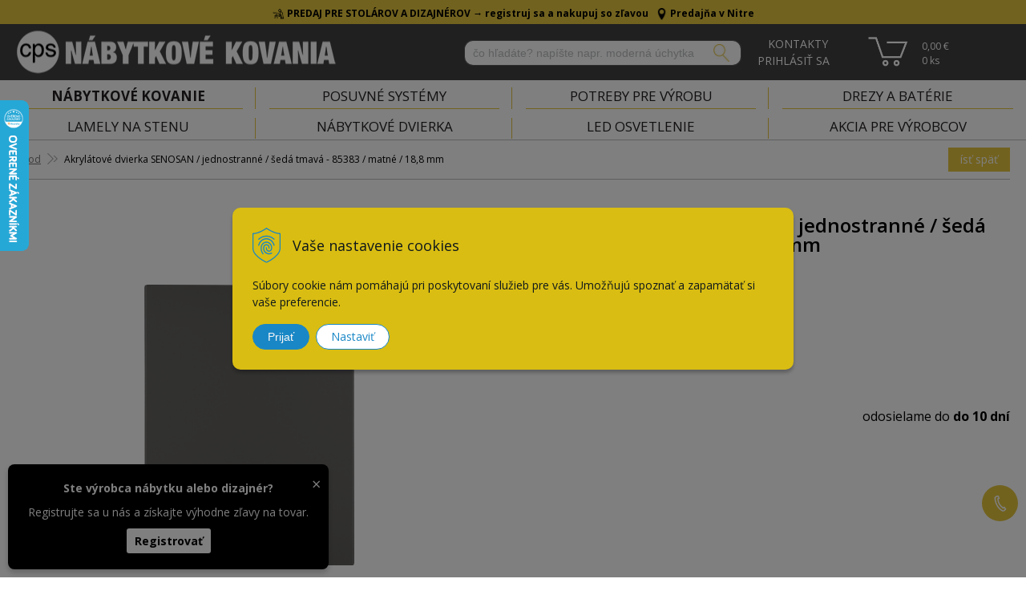

--- FILE ---
content_type: text/html; charset=windows-1250
request_url: https://www.cps-interier.sk/eshop/akrylatove-dvierka-senosan-jednostranne-seda-tmava-85383-matne-188-mm/p-5331369.xhtml
body_size: 19020
content:
<!DOCTYPE html>
<html lang="sk" class="">

	<head>
		<meta http-equiv="X-UA-Compatible" content="IE=edge,chrome=1" />
		<meta name="viewport" content="width=device-width, initial-scale=1.0, minimum-scale=1.0, user-scalable=no" />
		
		<meta charset="windows-1250" />
		<title>Akrylátové dvierka SENOSAN / jednostranné / šedá tmavá - 85383 / matné / 18,8 mm | CPS Kovania</title>
		<meta name="description" content="CPS Interiér E-shop v ktorom nájdete potreby pre výrobu a zariaďovanie interiérov. eshop@cpsi.sk, 0910 910 883." />
		<meta name="keywords" content=",e-shop cps interier" />
		<meta name="robots" content="index,follow" />
		<meta name="googlebot" content="index,follow" />
		<meta name="author" content="WEBYGROUP.sk - Tvorba webov a eshopov" />
		<meta name="generator" content="Unisite 8.20.0 #281025" />
		<meta property="og:type" content="og:product" />
		<meta property="og:title" content="Akrylátové dvierka SENOSAN / jednostranné / šedá tmavá - 85383 / matné / 18,8 mm" />
		<meta property="og:description" content="" />
		<meta property="og:url" content="https://www.cps-interier.sk/eshop/akrylatove-dvierka-senosan-jednostranne-seda-tmava-85383-matne-188-mm/p-5331369.xhtml" />
		<meta property="og:locale" content="sk_SK" />
		<meta property="og:site_name" content="CPS Kovania " />
		<meta name="twitter:domain" content="www.cps-interier.sk" />
		<meta property="og:image" content="https://www.cps-interier.sk/obchod_homedir/data/1529/obrazky/dvierka-senosan-matne-seda-tmava-85383-1.jpg" />
		<meta property="product:price:amount" content="0" />
		<meta property="product:price:currency" content="EUR" />
		<meta itemprop="name" content="Akrylátové dvierka SENOSAN / jednostranné / šedá tmavá - 85383 / matné / 18,8 mm" />
		<meta itemprop="description" content="" />
		<meta itemprop="image" content="https://www.cps-interier.sk/obchod_homedir/data/1529/obrazky/dvierka-senosan-matne-seda-tmava-85383-1.jpg" />
		<meta name="twitter:card" content="product" />
		<meta name="twitter:title" content="Akrylátové dvierka SENOSAN / jednostranné / šedá tmavá - 85383 / matné / 18,8 mm" />
		<meta name="twitter:image" content="https://www.cps-interier.sk/obchod_homedir/data/1529/obrazky/dvierka-senosan-matne-seda-tmava-85383-1.jpg" />
		<meta name="twitter:label1" content="Ceny" />
		<meta name="twitter:data1" content="0" />
		<meta name="twitter:label2" content="Mena" />
		<meta name="twitter:data2" content="" />

		<link href="https://www.cps-interier.sk/Data/1521/favicon.ico" type="image/x-icon" rel="icon" />
		<link href="https://www.cps-interier.sk/Data/1521/favicon.ico" type="image/x-icon" rel="shortcut icon" />
		<link rel="stylesheet" type="text/css" href="/Data/1521/Cache/Css/site_de2b1a7c.css" />
		<link rel="stylesheet" type="text/css" href="/Data/1521/Cache/Css/default_css_aceaff59.css" />
		<link rel="stylesheet" type="text/css" href="/SiteJay2.0/JScript/Fancybox3/jquery.fancybox.min.css" />
		<script src="/SiteJay2.0/jquery-3.7.1.min.js"></script>
		<script src="/SiteJay2.0/JScript/Fancybox3/jquery.fancybox.min.js"></script>
		<script src="/SiteJay2.0/JScript/jquery.mousewheel-3.0.6.pack.js"></script>
		<script src="/Data/1521/Cache/Script/common_5fecc569.js"></script>
		<script src="/Data/1521/Cache/Script/CookieConsent_6224c920.js"></script>
		<script src="/Data/1521/Cache/Script/custom_920f40fc.js"></script>
		<script src="/Data/1521/Cache/Script/default_js_4655d533.js"></script>
		<script src="/Data/1521/Cache/Script/categories_menu_script_3eefc370.js"></script>
		<script src="/Data/1521/Cache/Script/shop_content_scripts_9cfc4f94.js"></script>
		<script src="https://www.cps-interier.sk/SiteJay2.0/jquery_tipsy.js"></script>
		<script type="text/javascript">
//<![CDATA[
var _hwq = _hwq || [];
    _hwq.push(['setKey', '1121413BA90130CBBDB2A9266BF1B6E1']);_hwq.push(['setTopPos', '60']);_hwq.push(['showWidget', '21']);(function() {
    var ho = document.createElement('script'); ho.type = 'text/javascript'; ho.async = true;
    ho.src = 'https://sk.im9.cz/direct/i/gjs.php?n=wdgt&sak=1121413BA90130CBBDB2A9266BF1B6E1';
    var s = document.getElementsByTagName('script')[0]; s.parentNode.insertBefore(ho, s);
})();
//]]>
		</script>

		<link href="https://fonts.googleapis.com/css?family=Open+Sans:300,300i,400,400i,600,700,700i&display=swap&subset=latin-ext" rel="stylesheet">
		<link rel="stylesheet" type="text/css" href="/Data/default/UserFiles/font-awesome/css/font-awesome.min.css" />
		<link rel="stylesheet" type="text/css" href="/Data/default/UserFiles/js/slick/slick.css" />
		<link rel="stylesheet" type="text/css" href="/Data/default/UserFiles/js/slick/slick-theme.css" />
		<link rel="stylesheet" href="https://cdn.luigisbox.com/autocomplete.css"/>
		<link rel="dns-prefetch" href="//live.luigisbox.com">
		<link rel="dns-prefetch" href="//api.luigisbox.com">
	<meta name="facebook-domain-verification"
content="fr7qlv4st0wnnp00xm8hbzwt8rqr1f" />
<meta name="google-site-verification" content="TE1C4yB96F1a_zXqufb0I5XAH0GrK2B4_rtJZMooKs8" /><script>
  window.dataLayer = window.dataLayer || [];
  function gtag(){dataLayer.push(arguments);}

  gtag("consent", "default", {
    "ad_storage": "denied",
    "ad_user_data": "denied",
    "ad_personalization": "denied",
    "analytics_storage": "denied"
  });  
</script>

<!-- Google Tag Manager -->
<script>(function(w,d,s,l,i){w[l]=w[l]||[];w[l].push({'gtm.start':
new Date().getTime(),event:'gtm.js'});var f=d.getElementsByTagName(s)[0],
j=d.createElement(s),dl=l!='dataLayer'?'&l='+l:'';j.async=true;j.src=
'https://www.googletagmanager.com/gtm.js?id='+i+dl;f.parentNode.insertBefore(j,f);
})(window,document,'script','dataLayer','GTM-M5MV4WL');
</script>
<!-- End Google Tag Manager --></head>
	
	<body id="page27702" class="matrix-skin skin-eshop "><!--div id="b2bfancy" class="hide">
    <h2>Akciový katalóg</h2>
    <h3>Leto 2024</h3>
    <img src="/Data/1521/UserFiles/Akcie-B2B/akcia-jesen-2024.jpg" alt="leták" width="595" height="842">
    <a href="/Data/1521/UserFiles/Akcie-B2B/akcia_jesen_zima_2024.pdf" target="_blank">Zobraziť akciu</a>
    <span class="close"><i class="fa fa-window-close-o" aria-hidden="true"></i></span>
</div--><!-- Google Tag Manager -->
<!-- Google Tag Manager (noscript) -->
<noscript><iframe src="https://www.googletagmanager.com/ns.html?id=GTM-M5MV4WL" height="0" width="0" style="display:none;visibility:hidden"></iframe></noscript>
<!-- End Google Tag Manager (noscript) -->
		
			
<div id="sjm-s-horny-pas">
	<div class="top-row"><div class="incontent" style="color:#000000;background:#e4c53e;"><h3 class="top-row-title" style="text-align: center;margin:0;color:#000000;"><span style="font-size:12px;"><img alt="" src="/Data/1521/UserFiles/ikony/carp%20(1).png" style="width: 15px; height: 15px;" />&nbsp;PREDAJ PRE STOLÁROV A DIZAJNÉROV &#8594; <a href="https://www.cps-interier.sk/eshop/action/partnerregistration.xhtml" style="color:#000;text-decoration:none;"><strong>registruj sa a nakupuj so zľavou</strong></a>&nbsp; &nbsp;<img alt="" src="/Data/1521/UserFiles/ikony/google-map-maker-computer-icons-google-maps-clip-art-location-mark-d628729af02aaa0a4977e39687907d11.png" style="width: 15px; height: 15px;" />&nbsp;<a href="https://www.cps-interier.sk/kontakt.xhtml"><span style="color:#000000;"><strong>Predajňa v Nitre</strong></span></a></span></h3>
</div></div>
</div>

			<header id="header" class="header">
			<div class="site-overlay"></div>
			<div class="head clearfix">		  
			  
<div id="sjm-s-hlavicka"><p id="logo"><a href="/"><img src="/Data/1521/UserFiles/images/logo-white.png" alt="CPS Kovania " srcset="/Data/1521/UserFiles/images/logo-white@2x.png 2x"></a></p>




	<!--<ul class="info-row">
		
		<li> <a href="tel:0910910883">0910 910 883</a></li>
		<li> <a href="mailto:eshop@cpsi.sk">eshop@cpsi.sk</a></li>
	</ul>-->
	<ul class="info-row">
		<li> <a href="/kontakt.xhtml">0910 910 883</a></li>
		<li> <a href="/kontakt.xhtml">eshop@cpsi.sk</a></li>
	</ul>
</div>
		  
			  <div class="icons">
				  <div id="ico-menu"><a href="javascript:void(0)"><i class="fa fa-bars"></i></a></div>
					<div id="ico-search"><a href="javascript:void(0)"><i class="fa fa-search"></i></a></div>
				  <div id="main-login">
<div id="sjm-s-login-top"><div class="Shop-login  ">
	<a href="https://www.cps-interier.sk/eshop/action/listorders.xhtml">
        <i class="fa fa-user-circle-o"></i>
        <span>Objednávky</span>
        
    </a>
    <ul class="newlogin" style="display:none;">
        <li class="cntct">
            <!-- <a href="https://www.cps-interier.sk/eshop/action/registration.xhtml" rel="nofollow">Registrácia</a> -->
            <div>
                <a href="/kontakt.xhtml" title="Kontakt"><svg xmlns="http://www.w3.org/2000/svg" width="7.265" height="9.79" viewBox="0 0 7.265 9.79">
                    <path id="Path_8" data-name="Path 8" d="M616.127,564.015a7.571,7.571,0,0,1-3.254-5.648l.732-.285-.469-1.269a1.833,1.833,0,0,0-1.992.839s-.13,5.5,4.684,8.112A2.1,2.1,0,0,0,617.6,564.6l-.836-1.064Z" transform="translate(-610.767 -556.353)" fill="none" stroke="#fff" stroke-miterlimit="10" stroke-width="0.75"/>
                </svg>
                <span>Kontakty</span></a>
                <div class="inside-box">
                    <p class="heading">Zákaznícka podpora</p>




                    <p>Po-Pia: 7:30 - 16:00<br />
                        <a href="tel:+421910910883" title="+ 421 910 910 883"><svg xmlns="http://www.w3.org/2000/svg" width="7.434" height="9.973" viewBox="0 0 7.434 9.973">
                            <g id="Group_5" data-name="Group 5" transform="translate(-554.828 -636.669)">
                                <path id="Path_12" data-name="Path 12" d="M560.3,644.555a7.936,7.936,0,0,1-3.411-5.92l.767-.3-.492-1.331a1.923,1.923,0,0,0-2.087.881s-.137,5.766,4.908,8.5a2.209,2.209,0,0,0,1.864-1.215l-.876-1.117Z" fill="none" stroke="#313133" stroke-miterlimit="10" stroke-width="0.5"/>
                                <path id="Path_13" data-name="Path 13" d="M559.377,638.26a5.61,5.61,0,0,0,2.6,4.214" fill="none" stroke="#313133" stroke-miterlimit="10" stroke-width="0.5"/>
                                <path id="Path_14" data-name="Path 14" d="M561,638.93a2.459,2.459,0,0,0,1.139,1.847" fill="none" stroke="#313133" stroke-miterlimit="10" stroke-width="0.5"/>
                            </g>
                        </svg> + 421 910 910 883</a><br />
                        <a href="mailto:eshop@cpsi.sk" title="eshop@cpsi.sk"><svg xmlns="http://www.w3.org/2000/svg" width="11.175" height="6.5" viewBox="0 0 11.175 6.5">
                            <g id="Group_6" data-name="Group 6" transform="translate(-553.79 -657.707)">
                                <rect id="Rectangle_11" data-name="Rectangle 11" width="10.675" height="6" transform="translate(554.04 657.957)" fill="none" stroke="#313133" stroke-miterlimit="10" stroke-width="0.5"/>
                                <path id="Path_15" data-name="Path 15" d="M554.04,657.957l5.337,3.164,5.338-3.164" fill="none" stroke="#313133" stroke-miterlimit="10" stroke-width="0.5"/>
                            </g>
                        </svg> eshop@cpsi.sk</a>
                    </p>





                </div>
            </div>
        </li>
        
            <li class="user">
                <div>
                    <a href="https://www.cps-interier.sk/eshop/action/enterlogin.xhtml" rel="nofollow"><svg xmlns="http://www.w3.org/2000/svg" width="7.702" height="10.503" viewBox="0 0 7.702 10.503">
                        <g id="Group_4" data-name="Group 4" transform="translate(-683.757 -557.397)">
                          <path id="Path_9" data-name="Path 9" d="M685.849,559.535a1.763,1.763,0,1,0,1.763-1.763A1.763,1.763,0,0,0,685.849,559.535Z" fill="none" stroke="#fff" stroke-miterlimit="10" stroke-width="0.75"/>
                          <path id="Path_10" data-name="Path 10" d="M684.117,567.772s3.123-10.659,6.99,0" fill="none" stroke="#fff" stroke-miterlimit="10" stroke-width="0.75"/>
                        </g>
                      </svg>
                    <span>Prihlásiť sa</span></a>
                    <div class="inside-box">
                        <form action="https://www.cps-interier.sk/eshop.xhtml" method="post" id="shop-login-form">
                        <input type="hidden" name="__shop_login_submit" value="1">
                        <input type="hidden" name="__shop_login_ajax" value="1">
                        <table>
                            <tr>
                            <th><label for="log-email">Meno:</label></th>
                            <td><input type="text" id="log-email" name="__shop_login" autocomplete="off"></td>
                            </tr>
                            <tr>
                            <th><label for="log-pass">Heslo:</label></th>
                            <td><input type="password" id="log-pass" name="__shop_password" autocomplete="off" /></td>
                            </tr>
                        </table>
                        <p><button type="submit">Prihlásiť sa</button></p>
                        </form>
                        <div class="log-message"></div>

                        <div class="text-box">
                            <p>
                                <!-- 
                                    <a rel="nofollow" href="https://www.cps-interier.sk/eshop/action/registration.xhtml">Registrácia</a>
                                 -->
                                <a rel="nofollow" href="https://www.cps-interier.sk/eshop/action/lostpass.xhtml" style="width:100%;">Zabudol som heslo</a>
                            </p>
                            <p class="partnerreg">
                                    <a href="/eshop/action/partnerregistration.xhtml" rel="nofollow">Registrácia pre stolárov</a>
                                </p>
                        </div>
                    </div>
                </div>
            </li>
            
        

        
    </ul>
</div>





</div>
</div>
				  <div id="main-cart">
<div id="sjm-s-kosik"><div id="kosik">
    <a href="https://www.cps-interier.sk/eshop/action/cart.xhtml">          
    <span class="kosik-ico"><i class="fa fa-shopping-cart"></i></span>
    <span class="kosik-obsah">
        <span class="kosik-cena">0,00 €</span>
        <span class="kosik-ks">0 <em>ks</em></span>
    </span>
    </a>
</div></div>
</div>
			  </div>
			  <div id="main-search">
<div id="sjm-s-vyhladavanie">
	
                <script type="text/javascript">
                    /* <![CDATA[ */

                    displayBoxIndex = -1;
                    var SearchNavigate = function(diff) {
                        displayBoxIndex += diff;
                        var oBoxCollection = $(".suggestSearchContent:not(.suggestSearchHeader):not(.suggestSearchFooter) p");
                        if(!oBoxCollection.length){
                            return;
                        }
                        if (displayBoxIndex >= oBoxCollection.length)
                            displayBoxIndex = 0;
                        if (displayBoxIndex < 0)
                            displayBoxIndex = oBoxCollection.length - 1;
                        var cssClass = "search-selected-item";
                        oBoxCollection.removeClass(cssClass).eq(displayBoxIndex).addClass(cssClass);
                        oBoxCollection.eq(displayBoxIndex)[0].scrollIntoView({ 
                            block: 'nearest',
                            inline: 'nearest',
                            behavior: 'smooth'
                        });
                    }

                        var timeoutsearch;
                        function getXmlHttpRequestObject() {
                            if (window.XMLHttpRequest) {
                                return new XMLHttpRequest();
                            } else if(window.ActiveXObject) {
                                return new ActiveXObject("Microsoft.XMLHTTP");
                            } else {
                            }
                        }

                        var searchReq = getXmlHttpRequestObject();

                        function searchSuggest() {
                            if (searchReq.readyState == 4 || searchReq.readyState == 0) {
                                var str = escape(encodeURI(document.getElementById('searchstringid').value));
                                //$('#search_suggest').html('<div class="suggest_wrapper loading"><img src="/Images/loading.gif" alt="loading" /></div>');
                                var stockOnly = '0';
                                if (document.getElementById('searchStockOnlyId') != null && document.getElementById('searchStockOnlyId').checked == true)
                                    stockOnly = '1';

                                searchReq.open("GET", 'https://www.cps-interier.sk/suggestsearch/chckprm/suggest/search/' + str + '/stock/' + stockOnly + '.xhtml', true);
                                searchReq.onreadystatechange = handleSearchSuggest;
                                searchReq.send(null);
                            }
                            clearTimeout(timeoutsearch);
                        }

                        function handleSearchSuggest() {
                            if (searchReq.readyState == 4) {
                                var ss = document.getElementById('search_suggest')
                                ss.innerHTML = '';
                                ss.innerHTML = searchReq.responseText;

                                if(ss.innerHTML.length)
                                    ss.innerHTML = '<div class="suggest_wrapper">' + ss.innerHTML + '</div>';
                            }
                        }

                        $(document).ready(function(){

                            $('body').on('click', function () {
                                $('#search_suggest').html('');
                            });

                            $('form.search').on('click', function(e){
                                e.stopPropagation();
                            });

                            $('#searchstringid').attr('autocomplete','off').on('keyup click', function(e) {

                                if (e.keyCode == 40)
                                {
                                    e.preventDefault()
                                    SearchNavigate(1);
                                }
                                else if(e.keyCode==38)
                                {
                                    e.preventDefault()
                                    SearchNavigate(-1);
                                } else if(e.keyCode==13){

                                    if($("p.search-selected-item").length){
                                        e.preventDefault();
                                        location.href=$("p.search-selected-item a").attr("href");
                                    }

                                } else {
                                    if(timeoutsearch) {
                                        clearTimeout(timeoutsearch);
                                        timeoutsearch = null;
                                    }
                                    if($.trim($("#searchstringid").val()) !== ""){
                                        timeoutsearch = setTimeout(searchSuggest, 200);
                                    }
                                    else {
                                        var ss = document.getElementById('search_suggest')
                                        ss.innerHTML = '';                                    
                                    }
                                }
                            });
                        });
                    /* ]]> */
                </script>

<form action="https://www.cps-interier.sk/index.php?page=27702" method="get" class="search">
  <span class="input"><input type="text" name="searchstring" value="" class="SearchInput" id="searchstringid" placeholder="Hľadaný výraz" /><input type="hidden" name="searchtype" value="all" /></span>
  <input type="hidden" name="searchsubmit" value="1" />
  <div id="search_suggest"></div>
    
  <span class="submit"><input type="hidden" name="action" value="search" /><input type="hidden" name="cid" value="0" /><input type="hidden" name="page" value="27702" /><input type="submit" name="searchsubmit" value="Hľadaj" class="SearchSubmit" /></span>  
</form>
</div>
</div>
			  
			  <div class="mbmenu clearfix" id="menu-main">
				<div class="content"><nav>
<div id="sjm-s-menu-vodorovne"><ul id="m-smenuvodorovne" class="sjMenu"><li class="no-selected"><a href="https://www.cps-interier.sk">Úvod</a><ul><li class="no-selected"><a href="https://www.cps-interier.sk/na-stiahnutie.xhtml">Na stiahnutie</a></li></ul></li><li class="selected"><a href="https://www.cps-interier.sk/eshop.xhtml">E-shop</a></li><li class="no-selected"><a href="https://www.cps-interier.sk/blog.xhtml">Blog</a></li><li class="no-selected"><a href="https://www.cps-interier.sk/centrumpomocistolarom.xhtml">Centrum Pomoci Stolárom </a></li><li class="no-selected"><a href="https://www.cps-interier.sk/aktuality.xhtml">Aktuality</a></li><li class="no-selected"><a href="https://www.cps-interier.sk/referencie-cps-interier.xhtml">Referencie</a></li><li class="no-selected"><a href="https://www.cps-interier.sk/vsetko-o-nakupe.xhtml">Všetko o nákupe</a><ul><li class="no-selected"><a href="https://www.cps-interier.sk/obchodne-podmienky.xhtml">Obchodné podmienky</a></li><li class="no-selected"><a href="https://www.cps-interier.sk/reklamacny-poriadok.xhtml">Reklamačný poriadok</a></li><li class="no-selected"><a href="https://www.cps-interier.sk/platba-a-doprava.xhtml">Doprava</a></li><li class="no-selected"><a href="https://www.cps-interier.sk/ochranasukromia.xhtml">Ochrana súkromia a osobných údajov</a></li></ul></li><li class="no-selected"><a href="https://www.cps-interier.sk/o-firme-cps-interier.xhtml">O nás</a></li><li><a href="/eshop/action/partnerregistration.xhtml">Veľkoobchod</a></li><li class="no-selected"><a href="https://www.cps-interier.sk/kontakt.xhtml">Kontakt</a></li></ul></div>
</nav></div>
			</div> 
		  </div>
		  <div class="mbmenu clearfix" id="kategorie-obchodu">			
			  <div class="content"><nav>
<div id="sjm-s-kategorie-obchodu">
	<div class="base-categories"><ul id="categories-27702" class="Cat WithIcons"><li id="Item-11"><a href="https://www.cps-interier.sk/eshop/nabytkove-kovanie/c-11.xhtml"><span class="icon"><img src="https://www.cps-interier.sk/Data/1521/UserFiles/images/categoryicon.gif" alt="Nábytkové kovanie" title="Nábytkové kovanie"  loading="lazy" /> </span><span>Nábytkové kovanie</span></a><ul id="ul_id_12"><li id="Item-12"><a href="https://www.cps-interier.sk/eshop/nabytkove-uchytky/c-12.xhtml"><span class="icon"><img src="/obchod_homedir/data/1529/ikony/uchytky-6.jpg" alt="Nábytkové úchytky" title="Nábytkové úchytky"  loading="lazy" /> </span><span>Nábytkové úchytky</span></a></li><li id="Item-30"><a href="https://www.cps-interier.sk/eshop/vesiaky-a-haciky-na-stenu/c-30.xhtml"><span class="icon"><img src="/obchod_homedir/data/1529/ikony/vesiaky-haciky.jpg" alt="Vešiaky a háčiky na stenu" title="Vešiaky a háčiky na stenu"  loading="lazy" /> </span><span>Vešiaky a háčiky na stenu</span></a></li><li id="Item-422"><a href="https://www.cps-interier.sk/eshop/elektricke-zasuvky-do-nabytku/c-422.xhtml"><span class="icon"><img src="/obchod_homedir/data/1529/ikony/elektricke_zasuvky-1.jpg" alt="Elektrické zásuvky do nábytku" title="Elektrické zásuvky do nábytku"  loading="lazy" /> </span><span>Elektrické zásuvky do nábytku</span></a></li><li id="Item-15"><a href="https://www.cps-interier.sk/eshop/zasuvkove-vysuvy/c-15.xhtml"><span class="icon"><img src="/obchod_homedir/data/1529/ikony/zasuvkove_vysuvy-1.jpg" alt="Zásuvkové výsuvy" title="Zásuvkové výsuvy"  loading="lazy" /> </span><span>Zásuvkové výsuvy</span></a></li><li id="Item-198"><a href="https://www.cps-interier.sk/eshop/panty-na-skrinky/c-198.xhtml"><span class="icon"><img src="/obchod_homedir/data/1529/ikony/zavesy_panty-1.jpg" alt="Pánty na skrinky" title="Pánty na skrinky"  loading="lazy" /> </span><span>Pánty na skrinky</span></a></li><li id="Item-16"><a href="https://www.cps-interier.sk/eshop/nabytkove-nozicky/c-16.xhtml"><span class="icon"><img src="/obchod_homedir/data/1529/ikony/nabytkove-nozicky-2.jpg" alt="Nábytkové nožičky" title="Nábytkové nožičky"  loading="lazy" /> </span><span>Nábytkové nožičky</span></a></li><li id="Item-515"><a href="https://www.cps-interier.sk/eshop/nohy-na-stol-a-stolove-podnoze/c-515.xhtml"><span class="icon"><img src="/obchod_homedir/data/1529/ikony/nohy-na-stol-a-stolove-podnoze.webp" alt="Nohy na stôl a stolové podnože " title="Nohy na stôl a stolové podnože "  loading="lazy" /> </span><span>Nohy na stôl a stolové podnože </span></a></li><li id="Item-80"><a href="https://www.cps-interier.sk/eshop/vyklopne-kovanie-a-sklopne-kovanie/c-80.xhtml"><span class="icon"><img src="/obchod_homedir/data/1529/ikony/vyklopne-a-sklopne-systemy-1.png" alt="Výklopné kovanie a sklopné kovanie" title="Výklopné kovanie a sklopné kovanie"  loading="lazy" /> </span><span>Výklopné kovanie a sklopné kovanie</span></a></li><li id="Item-427"><a href="https://www.cps-interier.sk/eshop/priborniky-do-zasuvky/c-427.xhtml"><span class="icon"><img src="/obchod_homedir/data/1529/ikony/pribornik-do-zasuvky.jpg" alt="Príborníky do zásuvky" title="Príborníky do zásuvky"  loading="lazy" /> </span><span>Príborníky do zásuvky</span></a></li><li id="Item-425"><a href="https://www.cps-interier.sk/eshop/vysuvne-odpadkove-kose/c-425.xhtml"><span class="icon"><img src="/obchod_homedir/data/1529/ikony/odpadkove-kose.png" alt="Výsuvné odpadkové koše" title="Výsuvné odpadkové koše"  loading="lazy" /> </span><span>Výsuvné odpadkové koše</span></a></li><li id="Item-423"><a href="https://www.cps-interier.sk/eshop/vysuvne-kose/c-423.xhtml"><span class="icon"><img src="/obchod_homedir/data/1529/ikony/vysuvne-kose.png" alt="Výsuvné koše" title="Výsuvné koše"  loading="lazy" /> </span><span>Výsuvné koše</span></a></li><li id="Item-424"><a href="https://www.cps-interier.sk/eshop/rohove-kose-do-kuchyne/c-424.xhtml"><span class="icon"><img src="/obchod_homedir/data/1529/ikony/rohove-kose.png" alt="Rohové koše do kuchyne" title="Rohové koše do kuchyne"  loading="lazy" /> </span><span>Rohové koše do kuchyne</span></a></li><li id="Item-432"><a href="https://www.cps-interier.sk/eshop/potravinove-kose/c-432.xhtml"><span class="icon"><img src="/obchod_homedir/data/1529/ikony/potravinove-kose.png" alt="Potravinové koše" title="Potravinové koše"  loading="lazy" /> </span><span>Potravinové koše</span></a></li><li id="Item-28"><a href="https://www.cps-interier.sk/eshop/uholniky/c-28.xhtml"><span class="icon"><img src="/obchod_homedir/data/1529/ikony/uholniky-2.jpg" alt="Uholníky" title="Uholníky"  loading="lazy" /> </span><span>Uholníky</span></a></li><li id="Item-33"><a href="https://www.cps-interier.sk/eshop/konzoly-na-police-a-podperky/c-33.xhtml"><span class="icon"><img src="/obchod_homedir/data/1529/ikony/konzoly-na-police-a-podperky.jpg" alt="Konzoly na police a podperky" title="Konzoly na police a podperky"  loading="lazy" /> </span><span>Konzoly na police a podperky</span></a></li><li id="Item-36"><a href="https://www.cps-interier.sk/eshop/nabytkove-kolieska/c-36.xhtml"><span class="icon"><img src="/obchod_homedir/data/1529/ikony/nabytkove-kolieska-2.jpg" alt="Nábytkové kolieska" title="Nábytkové kolieska"  loading="lazy" /> </span><span>Nábytkové kolieska</span></a></li><li id="Item-557"><a href="https://www.cps-interier.sk/eshop/zarazky-na-dvere/c-557.xhtml"><span class="icon"><img src="/obchod_homedir/data/1529/ikony/doraz-na-dvere-zarazka-viefe-low.jpg" alt="Zarážky na dvere" title="Zarážky na dvere"  loading="lazy" /> </span><span>Zarážky na dvere</span></a></li><li id="Item-79"><a href="https://www.cps-interier.sk/eshop/spojovacie-kovanie/c-79.xhtml"><span class="icon"><img src="/obchod_homedir/data/1529/ikony/spojovacie-kovanie-1.jpg" alt="Spojovacie kovanie" title="Spojovacie kovanie"  loading="lazy" /> </span><span>Spojovacie kovanie</span></a></li><li id="Item-535"><a href="https://www.cps-interier.sk/eshop/filcove-podlozky-pod-nabytok/c-535.xhtml"><span class="icon"><img src="/obchod_homedir/data/1529/ikony/11148-25x25-hneda.jpg" alt="Filcové podložky pod nábytok" title="Filcové podložky pod nábytok"  loading="lazy" /> </span><span>Filcové podložky pod nábytok</span></a></li><li id="Item-549"><a href="https://www.cps-interier.sk/eshop/skrutky-do-dreva/c-549.xhtml"><span class="icon"><img src="/obchod_homedir/data/1529/ikony/drevoskrutky-1.jpg" alt="Skrutky do dreva" title="Skrutky do dreva"  loading="lazy" /> </span><span>Skrutky do dreva</span></a></li><li id="Item-248"><a href="https://www.cps-interier.sk/eshop/rozne-kovania/c-248.xhtml"><span class="icon"><img src="/obchod_homedir/data/1529/ikony/magnet_na_skrinu.jpg" alt="Rôzne kovania" title="Rôzne kovania"  loading="lazy" /> </span><span>Rôzne kovania</span></a></li><li id="Item-260"><a href="https://www.cps-interier.sk/eshop/zavesne-kovania/c-260.xhtml"><span class="icon"><img src="/obchod_homedir/data/1529/ikony/zavesne-kovanie-1.jpg" alt="Závesné kovania" title="Závesné kovania"  loading="lazy" /> </span><span>Závesné kovania</span></a></li><li id="Item-264"><a href="https://www.cps-interier.sk/eshop/sokle-na-nabytok/c-264.xhtml"><span class="icon"><img src="/obchod_homedir/data/1529/ikony/sokle-na-nabytok-2.jpg" alt="Sokle na nábytok" title="Sokle na nábytok"  loading="lazy" /> </span><span>Sokle na nábytok</span></a></li><li id="Item-404"><a href="https://www.cps-interier.sk/eshop/ochranne-a-tesniace-listy/c-404.xhtml"><span class="icon"><img src="/obchod_homedir/data/1529/ikony/tesniace-listy-na-pracovnu-dosku.jpg" alt="Ochranné a tesniace lišty" title="Ochranné a tesniace lišty"  loading="lazy" /> </span><span>Ochranné a tesniace lišty</span></a></li><li id="Item-414"><a href="https://www.cps-interier.sk/eshop/dverove-kovania/c-414.xhtml"><span class="icon"><img src="/obchod_homedir/data/1529/ikony/stavebne-kovanie-1.jpg" alt="Dverové kovania" title="Dverové kovania"  loading="lazy" /> </span><span>Dverové kovania</span></a></li><li id="Item-426"><a href="https://www.cps-interier.sk/eshop/prechodky-kabla/c-426.xhtml"><span class="icon"><img src="/obchod_homedir/data/1529/ikony/prechodka_kabla.jpg" alt="Prechodky kábla" title="Prechodky kábla"  loading="lazy" /> </span><span>Prechodky kábla</span></a></li><li id="Item-428"><a href="https://www.cps-interier.sk/eshop/oprava-podlahy-a-nabytku/c-428.xhtml"><span class="icon"><img src="/obchod_homedir/data/1529/ikony/oprava-podlahy-a-nabytku-1.jpg" alt="Oprava podlahy a nábytku" title="Oprava podlahy a nábytku"  loading="lazy" /> </span><span>Oprava podlahy a nábytku</span></a></li><li id="Item-539"><a href="https://www.cps-interier.sk/eshop/samolepiace-krytky/c-539.xhtml"><span class="icon"><img src="/obchod_homedir/data/1529/ikony/samolepiace_krytky-2.png" alt="Samolepiace krytky" title="Samolepiace krytky"  loading="lazy" /> </span><span>Samolepiace krytky</span></a></li><li id="Item-39"><a href="https://www.cps-interier.sk/eshop/nabytkove-zamky/c-39.xhtml"><span class="icon"><img src="/obchod_homedir/data/1529/ikony/nabytkove-zamky-2.jpg" alt="Nábytkové zámky" title="Nábytkové zámky"  loading="lazy" /> </span><span>Nábytkové zámky</span></a></li><li id="Item-540"><a href="https://www.cps-interier.sk/eshop/kovanie-na-stoly/c-540.xhtml"><span class="icon"><img src="/obchod_homedir/data/1529/ikony/kovanie_na_stol-1.jpg" alt="Kovanie na stoly" title="Kovanie na stoly"  loading="lazy" /> </span><span>Kovanie na stoly</span></a></li><li id="Item-541"><a href="https://www.cps-interier.sk/eshop/kovanie-na-postele/c-541.xhtml"><span class="icon"><img src="/obchod_homedir/data/1529/ikony/kovanie_na_postel-1.jpg" alt="Kovanie na postele" title="Kovanie na postele"  loading="lazy" /> </span><span>Kovanie na postele</span></a></li><li id="Item-542"><a href="https://www.cps-interier.sk/eshop/vetracie-mriezky-a-vetraciky/c-542.xhtml"><span class="icon"><img src="/obchod_homedir/data/1529/ikony/ventilacne_mriezky-1.png" alt="Vetracie mriežky a vetráčiky" title="Vetracie mriežky a vetráčiky"  loading="lazy" /> </span><span>Vetracie mriežky a vetráčiky</span></a></li><li id="Item-543"><a href="https://www.cps-interier.sk/eshop/strecove-folie/c-543.xhtml"><span class="icon"><img src="/obchod_homedir/data/1529/ikony/strech_folia_velka.jpg" alt="Strečové fólie" title="Strečové fólie"  loading="lazy" /> </span><span>Strečové fólie</span></a></li></ul></li><li id="Item-3"><a href="https://www.cps-interier.sk/eshop/posuvne-systemy/c-3.xhtml"><span class="icon"><img src="https://www.cps-interier.sk/Data/1521/UserFiles/images/categoryicon.gif" alt="Posuvné systémy" title="Posuvné systémy"  loading="lazy" /> </span><span>Posuvné systémy</span></a><ul id="ul_id_66"><li id="Item-66"><a href="https://www.cps-interier.sk/eshop/kovanie-na-vstavane-skrine/c-66.xhtml"><span class="icon"><img src="/obchod_homedir/data/1529/ikony/kovanie-na-vstavane-skrine-1.jpg" alt="Kovanie na vstavané skrine" title="Kovanie na vstavané skrine"  loading="lazy" /> </span><span>Kovanie na vstavané skrine</span></a></li><li id="Item-48"><a href="https://www.cps-interier.sk/eshop/kovanie-na-posuvne-dvere/c-48.xhtml"><span class="icon"><img src="/obchod_homedir/data/1529/ikony/kovanie-na-posuvne-dvere-2.jpg" alt="Kovanie na posuvné dvere" title="Kovanie na posuvné dvere"  loading="lazy" /> </span><span>Kovanie na posuvné dvere</span></a></li></ul></li><li id="Item-408"><a href="https://www.cps-interier.sk/eshop/potreby-pre-vyrobu/c-408.xhtml"><span class="icon"><img src="/obchod_homedir/data/1529/ikony/stolarske-potreby-pre-vyrobu-3.jpg" alt="Potreby pre výrobu" title="Potreby pre výrobu"  loading="lazy" /> </span><span>Potreby pre výrobu</span></a><ul id="ul_id_409"><li id="Item-409"><a href="https://www.cps-interier.sk/eshop/lepidla-a-tmely/c-409.xhtml"><span class="icon"><img src="/obchod_homedir/data/1529/ikony/lepidla-a-tmely.png" alt="Lepidlá a tmely" title="Lepidlá a tmely"  loading="lazy" /> </span><span>Lepidlá a tmely</span></a></li><li id="Item-507"><a href="https://www.cps-interier.sk/eshop/cistenie-nabytku-a-calunenia/c-507.xhtml"><span class="icon"><img src="/obchod_homedir/data/1529/ikony/cistiaca_pena_iwetec.jpg" alt="Čistenie nábytku a čalúnenia" title="Čistenie nábytku a čalúnenia"  loading="lazy" /> </span><span>Čistenie nábytku a čalúnenia</span></a></li><li id="Item-410"><a href="https://www.cps-interier.sk/eshop/rucne-naradie/c-410.xhtml"><span class="icon"><img src="/obchod_homedir/data/1529/ikony/rucne-naradie-1.jpg" alt="Ručné náradie" title="Ručné náradie"  loading="lazy" /> </span><span>Ručné náradie</span></a></li><li id="Item-412"><a href="https://www.cps-interier.sk/eshop/brusny-material/c-412.xhtml"><span class="icon"><img src="/obchod_homedir/data/1529/ikony/brusny-material.png" alt="Brúsny materiál" title="Brúsny materiál"  loading="lazy" /> </span><span>Brúsny materiál</span></a></li><li id="Item-448"><a href="https://www.cps-interier.sk/eshop/pomocky-pre-pisanie/c-448.xhtml"><span class="icon"><img src="/obchod_homedir/data/1529/ikony/pomocky-pre-pisanie-1.jpg" alt="Pomôcky pre písanie" title="Pomôcky pre písanie"  loading="lazy" /> </span><span>Pomôcky pre písanie</span></a></li><li id="Item-469"><a href="https://www.cps-interier.sk/eshop/vrtacie-pripravky-a-sablony/c-469.xhtml"><span class="icon"><img src="/obchod_homedir/data/1529/ikony/vrtacie-pripravky-a-sablony.png" alt="Vŕtacie prípravky a šablóny" title="Vŕtacie prípravky a šablóny"  loading="lazy" /> </span><span>Vŕtacie prípravky a šablóny</span></a></li><li id="Item-496"><a href="https://www.cps-interier.sk/eshop/chemicka-kotva/c-496.xhtml"><span class="icon"><img src="/obchod_homedir/data/1529/ikony/chemicka_kotva.jpg" alt="Chemická kotva" title="Chemická kotva"  loading="lazy" /> </span><span>Chemická kotva</span></a></li></ul></li><li id="Item-6"><a href="https://www.cps-interier.sk/eshop/drezy-a-baterie/c-6.xhtml"><span class="icon"><img src="https://www.cps-interier.sk/Data/1521/UserFiles/images/categoryicon.gif" alt="Drezy a batérie" title="Drezy a batérie"  loading="lazy" /> </span><span>Drezy a batérie</span></a><ul id="ul_id_297"><li id="Item-297"><a href="https://www.cps-interier.sk/eshop/blanco-silgranitove-drezy/c-297.xhtml"><span class="icon"><img src="/obchod_homedir/data/1529/ikony/blanco-silgranitovy-drez.jpg" alt="BLANCO silgranitové drezy" title="BLANCO silgranitové drezy"  loading="lazy" /> </span><span>BLANCO silgranitové drezy</span></a></li><li id="Item-299"><a href="https://www.cps-interier.sk/eshop/blanco-nerezove-drezy/c-299.xhtml"><span class="icon"><img src="/obchod_homedir/data/1529/ikony/blanco-nerezove-drezy-2.jpg" alt="BLANCO nerezové drezy" title="BLANCO nerezové drezy"  loading="lazy" /> </span><span>BLANCO nerezové drezy</span></a></li><li id="Item-315"><a href="https://www.cps-interier.sk/eshop/blanco-keramicke-drezy/c-315.xhtml"><span class="icon"><img src="/obchod_homedir/data/1529/ikony/blanco-keramicke-drezy.jpg" alt="BLANCO keramické drezy" title="BLANCO keramické drezy"  loading="lazy" /> </span><span>BLANCO keramické drezy</span></a></li><li id="Item-314"><a href="https://www.cps-interier.sk/eshop/blanco-baterie/c-314.xhtml"><span class="icon"><img src="/obchod_homedir/data/1529/ikony/blanco-baterie-1.jpg" alt="BLANCO batérie" title="BLANCO batérie"  loading="lazy" /> </span><span>BLANCO batérie</span></a></li><li id="Item-284"><a href="https://www.cps-interier.sk/eshop/blanco-prislusenstvo/c-284.xhtml"><span class="icon"><img src="/obchod_homedir/data/1529/ikony/blanco-prislusenstvo-1.jpg" alt="BLANCO príslušenstvo" title="BLANCO príslušenstvo"  loading="lazy" /> </span><span>BLANCO príslušenstvo</span></a></li><li id="Item-405"><a href="https://www.cps-interier.sk/eshop/blanco-cistiace-prostriedky/c-405.xhtml"><span class="icon"><img src="/obchod_homedir/data/1529/ikony/blanco-cistiace-prostriedky.jpg" alt="BLANCO čistiace prostriedky" title="BLANCO čistiace prostriedky"  loading="lazy" /> </span><span>BLANCO čistiace prostriedky</span></a></li><li id="Item-443"><a href="https://www.cps-interier.sk/eshop/blanco-drvice-odpadu/c-443.xhtml"><span class="icon"><img src="/obchod_homedir/data/1529/ikony/blanco-drvice-odpadu-1.jpg" alt="BLANCO drviče odpadu" title="BLANCO drviče odpadu"  loading="lazy" /> </span><span>BLANCO drviče odpadu</span></a></li><li id="Item-588"><a href="https://www.cps-interier.sk/eshop/blanco-vrecka-na-odpad/c-588.xhtml"><span class="icon"><img src="/obchod_homedir/data/1529/ikony/zatahovacie-vrece-na-odpad-blanco.jpg" alt="BLANCO vrecká na odpad" title="BLANCO vrecká na odpad"  loading="lazy" /> </span><span>BLANCO vrecká na odpad</span></a></li></ul></li><li id="Item-513"><a href="https://www.cps-interier.sk/eshop/lamely-na-stenu/c-513.xhtml"><span class="icon"><img src="/obchod_homedir/data/1529/ikony/lamely_na_stenu.jpg" alt="Lamely na stenu " title="Lamely na stenu "  loading="lazy" /> </span><span>Lamely na stenu </span></a><ul id="ul_id_629"><li id="Item-629"><a href="https://www.cps-interier.sk/eshop/lamely-3d-2650x300/c-629.xhtml"><span class="icon"><img src="/obchod_homedir/data/1529/ikony/drevena-lamela-na-stenu-dub-europsky-biela.jpg" alt="Lamely 3D / 2650x300" title="Lamely 3D / 2650x300"  loading="lazy" /> </span><span>Lamely 3D / 2650x300</span></a></li><li id="Item-630"><a href="https://www.cps-interier.sk/eshop/lamely-3d-plus-2650x300/c-630.xhtml"><span class="icon"><img src="/obchod_homedir/data/1529/ikony/b7b34078-775b-496e-96d7-5387b3ddfb63.png" alt="Lamely 3D PLUS / 2650x300" title="Lamely 3D PLUS / 2650x300"  loading="lazy" /> </span><span>Lamely 3D PLUS / 2650x300</span></a></li><li id="Item-631"><a href="https://www.cps-interier.sk/eshop/lamely-l40-2400x350/c-631.xhtml"><span class="icon"><img src="/obchod_homedir/data/1529/ikony/lamela_na_stenu_dub_cinovy_cierna_detail.jpg" alt="Lamely L40 / 2400x350" title="Lamely L40 / 2400x350"  loading="lazy" /> </span><span>Lamely L40 / 2400x350</span></a></li><li id="Item-632"><a href="https://www.cps-interier.sk/eshop/lamely-mdf-2770x222/c-632.xhtml"><span class="icon"><img src="/obchod_homedir/data/1529/ikony/lamela_na_stenu_dub_chalet_cierna_detail.jpg" alt="Lamely MDF / 2770x222" title="Lamely MDF / 2770x222"  loading="lazy" /> </span><span>Lamely MDF / 2770x222</span></a></li><li id="Item-628"><a href="https://www.cps-interier.sk/eshop/lamelove-dvierka-na-mieru/c-628.xhtml"><span class="icon"><img src="/obchod_homedir/data/1529/ikony/ChatGPT-Image-16.-6.-2025-13_49_48.png" alt="Lamelové dvierka / na mieru" title="Lamelové dvierka / na mieru"  loading="lazy" /> </span><span>Lamelové dvierka / na mieru</span></a></li></ul></li><li id="Item-461"><a href="https://www.cps-interier.sk/eshop/nabytkove-dvierka/c-461.xhtml"><span class="icon"><img src="https://www.cps-interier.sk/Data/1521/UserFiles/images/categoryicon.gif" alt="Nábytkové dvierka" title="Nábytkové dvierka"  loading="lazy" /> </span><span>Nábytkové dvierka</span></a><ul id="ul_id_612"><li id="Item-612"><a href="https://www.cps-interier.sk/eshop/nabytkove-foliovane-dvierka/c-612.xhtml"><span class="icon"><img src="/obchod_homedir/data/1529/ikony/foliovane-dvierka.jpg" alt="Nábytkové fóliované dvierka" title="Nábytkové fóliované dvierka"  loading="lazy" /> </span><span>Nábytkové fóliované dvierka</span></a></li></ul></li><li id="Item-5"><a href="https://www.cps-interier.sk/eshop/led-osvetlenie/c-5.xhtml"><span class="icon"><img src="https://www.cps-interier.sk/Data/1521/UserFiles/images/categoryicon.gif" alt="LED Osvetlenie" title="LED Osvetlenie"  loading="lazy" /> </span><span>LED Osvetlenie</span></a><ul id="ul_id_528"><li id="Item-528"><a href="https://www.cps-interier.sk/eshop/led-pasiky/c-528.xhtml"><span class="icon"><img src="/obchod_homedir/data/1529/ikony/led_pasik-1.jpg" alt="LED Pásiky" title="LED Pásiky"  loading="lazy" /> </span><span>LED Pásiky</span></a></li><li id="Item-532"><a href="https://www.cps-interier.sk/eshop/led-zdroje/c-532.xhtml"><span class="icon"><img src="/obchod_homedir/data/1529/ikony/transformator_mini_spojky_60W_2.jpg" alt="LED Zdroje" title="LED Zdroje"  loading="lazy" /> </span><span>LED Zdroje</span></a></li><li id="Item-529"><a href="https://www.cps-interier.sk/eshop/led-prislusenstvo/c-529.xhtml"><span class="icon"><img src="/obchod_homedir/data/1529/ikony/led_prislusenstvo.jpg" alt="LED Príslušenstvo" title="LED Príslušenstvo"  loading="lazy" /> </span><span>LED Príslušenstvo</span></a></li><li id="Item-530"><a href="https://www.cps-interier.sk/eshop/led-profily/c-530.xhtml"><span class="icon"><img src="/obchod_homedir/data/1529/ikony/led-profily-4.jpg" alt="LED Profily" title="LED Profily"  loading="lazy" /> </span><span>LED Profily</span></a></li><li id="Item-531"><a href="https://www.cps-interier.sk/eshop/led-vypinace/c-531.xhtml"><span class="icon"><img src="/obchod_homedir/data/1529/ikony/vypinac_do_profilu_pohybovy_01.jpg" alt="LED Vypínače" title="LED Vypínače"  loading="lazy" /> </span><span>LED Vypínače</span></a></li></ul></li><li id="Item-598"><a href="https://www.cps-interier.sk/eshop/akcia-pre-vyrobcov/c-598.xhtml"><span class="icon"><img src="https://www.cps-interier.sk/Data/1521/UserFiles/images/categoryicon.gif" alt="AKCIA pre výrobcov" title="AKCIA pre výrobcov"  loading="lazy" /> </span><span>AKCIA pre výrobcov</span></a><ul id="ul_id_599"><li id="Item-599"><a href="https://www.cps-interier.sk/eshop/akcia-nozicky-na-nabytok/c-599.xhtml"><span class="icon"><img src="/obchod_homedir/data/1529/ikony/nabytkove-nozicky-3-1.jpg" alt="AKCIA nožičky na nábytok" title="AKCIA nožičky na nábytok"  loading="lazy" /> </span><span>AKCIA nožičky na nábytok</span></a></li><li id="Item-600"><a href="https://www.cps-interier.sk/eshop/akcia-zasuvkove-boxy-do-kuchyne/c-600.xhtml"><span class="icon"><img src="/obchod_homedir/data/1529/ikony/zasuvkove_vysuvy_BLUM-1.jpg" alt="AKCIA zásuvkové boxy do kuchyne" title="AKCIA zásuvkové boxy do kuchyne"  loading="lazy" /> </span><span>AKCIA zásuvkové boxy do kuchyne</span></a></li><li id="Item-602"><a href="https://www.cps-interier.sk/eshop/akcia-loziskove-vysuvy/c-602.xhtml"><span class="icon"><img src="/obchod_homedir/data/1529/ikony/loziskovy_vysuv-1.jpg" alt="AKCIA ložiskové výsuvy" title="AKCIA ložiskové výsuvy"  loading="lazy" /> </span><span>AKCIA ložiskové výsuvy</span></a></li><li id="Item-603"><a href="https://www.cps-interier.sk/eshop/akcia-odpadkove-kose/c-603.xhtml"><span class="icon"><img src="/obchod_homedir/data/1529/ikony/odpadkove-kose-blanco-1.png" alt="AKCIA odpadkové koše" title="AKCIA odpadkové koše"  loading="lazy" /> </span><span>AKCIA odpadkové koše</span></a></li><li id="Item-605"><a href="https://www.cps-interier.sk/eshop/akcia-kovanie-na-vstavane-skrine/c-605.xhtml"><span class="icon"><img src="/obchod_homedir/data/1529/ikony/madla-na-vstavane-skrine-2-1.jpg" alt="AKCIA Kovanie na vstavané skrine" title="AKCIA Kovanie na vstavané skrine"  loading="lazy" /> </span><span>AKCIA Kovanie na vstavané skrine</span></a></li><li id="Item-606"><a href="https://www.cps-interier.sk/eshop/akcia-lepidla/c-606.xhtml"><span class="icon"><img src="/obchod_homedir/data/1529/ikony/lepidla-a-tmely-1.png" alt="AKCIA lepidlá" title="AKCIA lepidlá"  loading="lazy" /> </span><span>AKCIA lepidlá</span></a></li><li id="Item-607"><a href="https://www.cps-interier.sk/eshop/akcia-uchytky-na-nabytok/c-607.xhtml"><span class="icon"><img src="/obchod_homedir/data/1529/ikony/uchytka_way_cierna_128.jpg" alt="AKCIA úchytky na nábytok" title="AKCIA úchytky na nábytok"  loading="lazy" /> </span><span>AKCIA úchytky na nábytok</span></a></li><li id="Item-608"><a href="https://www.cps-interier.sk/eshop/akcia-led-osvetlenie/c-608.xhtml"><span class="icon"><img src="/obchod_homedir/data/1529/ikony/led_pasik-1-1.jpg" alt="AKCIA LED osvetlenie" title="AKCIA LED osvetlenie"  loading="lazy" /> </span><span>AKCIA LED osvetlenie</span></a></li><li id="Item-609"><a href="https://www.cps-interier.sk/eshop/akcia-zavesy-a-tip-on/c-609.xhtml"><span class="icon"><img src="/obchod_homedir/data/1529/ikony/zavesy_panty_BLUM-1.jpg" alt="AKCIA závesy a tip-on" title="AKCIA závesy a tip-on"  loading="lazy" /> </span><span>AKCIA závesy a tip-on</span></a></li><li id="Item-618"><a href="https://www.cps-interier.sk/eshop/akcia-vysuvne-kose-do-kuchyne/c-618.xhtml"><span class="icon"><img src="/obchod_homedir/data/1529/ikony/s-2421-c_govde.jpg" alt="AKCIA výsuvné koše do kuchyne" title="AKCIA výsuvné koše do kuchyne"  loading="lazy" /> </span><span>AKCIA výsuvné koše do kuchyne</span></a></li><li id="Item-601"><a href="https://www.cps-interier.sk/eshop/akcia-skryte-vysuvy/c-601.xhtml"><span class="icon"><img src="/obchod_homedir/data/1529/ikony/tandem-b-sada-7.jpg" alt="AKCIA skryté výsuvy " title="AKCIA skryté výsuvy "  loading="lazy" /> </span><span>AKCIA skryté výsuvy </span></a></li></ul></li><li id="Item-670"><a href="https://www.cps-interier.sk/eshop//c-670.xhtml"><span class="icon"><img src="https://www.cps-interier.sk/Data/1521/UserFiles/images/categoryicon.gif" alt="" title=""  loading="lazy" /> </span><span></span></a></li></ul></div>




	


	
		
	








	


	
		
	
</div>
</nav></div>
		  </div>								
		</header>
		<div id="container-main">	
			
			<div id="container-outer">				
				<div id="container">
					<main id="content" class="clearfix">
						
							<div class="basic001">


<div class="content">
<div id="sjm-d-64322">        <div class="ShopContent">
<!-- SJ_Modules_Shop_Content ***start*** -->


<a href="#" class="pathway-back">ísť späť</a>
	
            <div class="ShopProductParentCategories">
                <ul itemprop="breadcrumb" itemscope itemtype="http://schema.org/BreadcrumbList">
                    
                    <li itemprop="itemListElement" itemscope itemtype="http://schema.org/ListItem">
                        <a href="/" itemprop="item"><span itemprop="name">Úvod</span></a>
                        <meta itemprop="position" content="1" />
                    </li>
                    <li><span class="separator">&gt;&gt;</span></li>
                    <li itemprop="itemListElement" itemscope itemtype="http://schema.org/ListItem">
                        <span itemprop="name">Akrylátové dvierka SENOSAN / jednostranné / šedá tmavá - 85383 / matné / 18,8 mm</span>
                        <meta itemprop="position" content="2" />
                    </li>
                </ul>
            </div>




	






	















<div itemscope itemtype="http://schema.org/Product" class="ShopProductView">
	<div class="back-to-back" style="display:none;">https://www.cps-interier.sk/eshop/cid/512.xhtml</div>
	  <div class="Product ProductDetail">
  
		  
		  
		  
  
			<div class="ProductWrapper">
			<h1 itemprop="name">Akrylátové dvierka SENOSAN / jednostranné / šedá tmavá - 85383 / matné / 18,8 mm</h1>
  
			  <div class="ProductLeft">
					  <div class="ProductImage" id="MainProductImage">
						  
						  <div class="photo-gallery"><a href="/obchod_homedir/data/1529/obrazky/dvierka-senosan-matne-seda-tmava-85383-1.jpg" title="Akrylátové dvierka SENOSAN / jednostranné / šedá tmavá - 85383 / matné / 18,8 mm" data-fancybox="gallery"><img itemprop="image" src="/obchod_homedir/data/1529/obrazky/dvierka-senosan-matne-seda-tmava-85383-1.jpg" alt="Akrylátové dvierka SENOSAN / jednostranné / šedá tmavá - 85383 / matné / 18,8 mm" id="ProductImage5331369" /></a></div>
						  
						  <span class="stickers">
							  
							  
								  
								  
							  
							  
							  
							  
							  <!--  -->
							  
				
							  
						  </span>
					  </div>
					  
						  <div class="mhs">
							  
								  
									  <ul id="photos-slider" class="photo-gallery"><li>
	<div class="PhotoImage">
		<a title="" href="/obchod_homedir/data/1529/obrazky/dvierka-senosan-laserova-hrana-24.jpg" target="_blank" rel="gallery" data-fancybox="gallery" data-caption="">
			
				<img alt="" title="" src="/obchod_homedir/data/1529/obrazky/male_obrazky/dvierka-senosan-laserova-hrana-24.jpg" data-large-image="/obchod_homedir/data/1529/obrazky/dvierka-senosan-laserova-hrana-24.jpg" />
			
			
		</a> 
	</div>
	
</li></ul>
								  
							  
							  
						  </div>
					  
					  <div class="clear"></div>
			  </div>
  
			  <div class="ProductDescription">
				
				
				<dl id="productParameters">
					
  
					<dt>Objednávkové číslo</dt><dd id="OrderNumber5331369">9-10594</dd>
					
  
					
					
						<dt class="pp100">Farba</dt>
<dd class="pp100">sivá</dd><dt class="pp105">Prevedenie</dt>
<dd class="pp105">matné</dd>
					   
			   </dl>
			  <form action="https://www.cps-interier.sk/eshop/akrylatove-dvierka-senosan-jednostranne-seda-tmava-85383-matne-188-mm/p-5331369/order/5331369.xhtml" data-mincountval="0" data-mincountmultiplyval="false" id="5331369" method="post" onsubmit=" if(!CheckMinCount(document.getElementById('Quantity'), 0, false))return false;">
				<div class="delivery-wraper">
				
				
					  
						  
							  
							  <div class="delivery-info">
								  
									  
									  
																	  <!-- <span id="StockCountText5331369" itemprop="availability" href="http://schema.org/OutOfStock" content="OutOfStock"><span>Dostupnosť tovaru: </span>                        <span style="color: #ff6600">do 10 dní </span></span> -->
																	  
																		  <span><!--span>DOBA EXPEDOVANIA: </span-->
																		  
																			odosielame do <strong>do 10 dní </strong>
																		  
																		  
																	  </span>
																	  
																	  
									  
								  
								  
								 </div>
						  
						  
							  
								  
							  
						  
					  
				  </div>
  
			  <div class="right-col" itemprop="offers" itemscope itemtype="http://schema.org/Offer">
				  
									  <div class="price">
  
											  <div class="price-row-1">
												  
													  
															  
													  
													  
													  
													  
											  </div>
  
									  </div>
				 
					
  
						  
  
						  
  
									  
										  
										  
  
					  
						  
					  
				  </div>
				  <div id="dlzka-vyska" style="display:none!important">
					  																		
  
					  
						  
						  
							  0
						  
					  	
				  </div>
				  
  
				  
							 
								 <div class="advance-box">
								  <ul class="clearfix">
									  
									  
									  
								  </ul>
							  </div>
						  
					  
  
				  <div class="left-col">
  
					  
					  
					  
  
					 <!--<div class="social-share">
						 <a href="javascript: void(0)" onclick="window.open('https://www.facebook.com/sharer.php?u=https%3A%2F%2Fwww.cps-interier.sk%2Feshop%2Fakrylatove-dvierka-senosan-jednostranne-seda-tmava-85383-matne-188-mm%2Fp-5331369.xhtml','sharer','toolbar=0,status=0,width=580,height=325');"><i class="fa fa-facebook"></i></a>
						 <a href="javascript: void(0)" onclick="window.open('https://twitter.com/intent/tweet?url=https%3A%2F%2Fwww.cps-interier.sk%2Feshop%2Fakrylatove-dvierka-senosan-jednostranne-seda-tmava-85383-matne-188-mm%2Fp-5331369.xhtml&text=Akrylátové dvierka SENOSAN / jednostranné / šedá tmavá - 85383 / matné / 18,8 mm','sharer','toolbar=0,status=0,width=580,height=325');"><i class="fa fa-twitter" aria-hidden="true"></i></a>
					 </div>-->
  
				  </div>
				  
				  </form>
			  </div>
			  <div class="clear"></div>
		  </div>
	  </div>
  
		  <div class="tabs-container" id="tabs-container">
  
			  <ul class="tabs">
				
				<li><a href="#popis">Popis</a></li>
				<!-- <li><a href="#parametre">Parametre</a></li> -->
				
				
				<!--  -->
				
  
				
				<li><a href="#p-info2">Video</a></li>
				
				
				<li><a href="#prilohy">Prílohy na stiahnutie</a></li>
  
				
  
				
				
				
				
			  </ul>
  
			  <div class="panel-container">
  
				
  
				<div class="pane" id="popis">
					<!-- <h2>Akrylátové dvierka SENOSAN / jednostranné / šedá tmavá - 85383 / matné / 18,8 mm</h2> -->
				  <div class="in-pane">
                    <div class="long-description" itemprop="description">
                        
                        

                        <dl id="productParameters">
                            
          
                            <dt>Objednávkové číslo</dt><dd id="OrderNumber5331369">9-10594</dd>
                            
          
                            
                            
                                <dt class="pp100">Farba</dt>
<dd class="pp100">sivá</dd><dt class="pp105">Prevedenie</dt>
<dd class="pp105">matné</dd>
                               
                       </dl>

                    </div>

                    <div class="long-description-rightside">
					  
						  <div class="attachments">
							  
								  <h2>Prílohy na stiahnutie</h2>
								  <div class="in-pane"><dl>
                    <dt><a href="/obchod_homedir/data/1529/prilohy/cistenie-dvierok-leskla-flolia-senosan.pdf" target="_blank">Manuál na čistenie SENOSAN dvierok</a></dt>
                    <dd><a href="/obchod_homedir/data/1529/prilohy/cistenie-dvierok-leskla-flolia-senosan.pdf" target="_blank">cistenie-dvierok-leskla-flolia-senosan.pdf</a></dd></dl></div>
							  
						  </div>
					  

                      <div class="potrebujete-pomoct">
                        <p>Potrebujete pomôcť s&nbsp;výberom?</p>
                        <div><svg xmlns="http://www.w3.org/2000/svg" width="7.434" height="9.973" viewBox="0 0 7.434 9.973">
                                <g id="Group_5" data-name="Group 5" transform="translate(-554.828 -636.669)">
                                    <path id="Path_12" data-name="Path 12" d="M560.3,644.555a7.936,7.936,0,0,1-3.411-5.92l.767-.3-.492-1.331a1.923,1.923,0,0,0-2.087.881s-.137,5.766,4.908,8.5a2.209,2.209,0,0,0,1.864-1.215l-.876-1.117Z" fill="none" stroke="#313133" stroke-miterlimit="10" stroke-width="0.5"></path>
                                    <path id="Path_13" data-name="Path 13" d="M559.377,638.26a5.61,5.61,0,0,0,2.6,4.214" fill="none" stroke="#313133" stroke-miterlimit="10" stroke-width="0.5"></path>
                                    <path id="Path_14" data-name="Path 14" d="M561,638.93a2.459,2.459,0,0,0,1.139,1.847" fill="none" stroke="#313133" stroke-miterlimit="10" stroke-width="0.5"></path>
                                </g>
                            </svg>
                            <p><a href="tel:+421910910883" title="+ 421 910 910 883"> + 421 910 910 883</a>
                            <span>Po-Pia: 7:30 - 16:00</span></p>
                        </div>
                        <div>
                            <svg xmlns="http://www.w3.org/2000/svg" width="11.175" height="6.5" viewBox="0 0 11.175 6.5">
                            <g id="Group_6" data-name="Group 6" transform="translate(-553.79 -657.707)">
                                <rect id="Rectangle_11" data-name="Rectangle 11" width="10.675" height="6" transform="translate(554.04 657.957)" fill="none" stroke="#313133" stroke-miterlimit="10" stroke-width="0.5"></rect>
                                <path id="Path_15" data-name="Path 15" d="M554.04,657.957l5.337,3.164,5.338-3.164" fill="none" stroke="#313133" stroke-miterlimit="10" stroke-width="0.5"></path>
                            </g>
                        </svg>
                            <p><a href="mailto:eshop@cpsi.sk" title="eshop@cpsi.sk"> eshop@cpsi.sk</a>
                            <span>Napíšte nám kedykoľvek</span></p>
                        </div>
                      </div>

                    </div>
					  
					  
				  </div>
				</div>
  
				<!-- 
				  <div class="pane" id="parametre">
					  <h2>Parametre</h2>
					  <div class="in-pane">
						<table>
							
								<tr itemprop="additionalProperty" itemscope itemtype="http://schema.org/PropertyValue" class="pp100">
	<th itemprop="name">Farba</th>
	
	<td><a href="https://www.cps-interier.sk/eshop/cid/512/Filter100Value27/1.xhtml">sivá</a></td>
</tr><tr itemprop="additionalProperty" itemscope itemtype="http://schema.org/PropertyValue" class="pp105">
	<th itemprop="name">Prevedenie</th>
	
	<td><a href="https://www.cps-interier.sk/eshop/cid/512/Filter105Value28/1.xhtml">matné</a></td>
</tr>
							 
						  
						  
						  
						  
						  </table>
						</div>
					  </div>
				   -->
  
				  
				  
					<div class="pane htmlafter" id="p-info2">
						<h2>Video</h2>
						<div class="in-pane">
							<iframe allowfullscreen="" frameborder="0" height="360" src="//www.youtube.com/embed/e_fzdX6mCOo" width="640"></iframe>
							<div class="clear"></div>
						</div>
					</div>
				  
  
				  
  
				  
  
  
				  
  
				  
  
				  
  
				  
  
				  
					  <div class="pane" id="prilohy">
						  <h2>Prílohy na stiahnutie</h2>
						  <div class="in-pane">
							  <div class="attachments tabbed">
								  <dl>
                    <dt><a href="/obchod_homedir/data/1529/prilohy/cistenie-dvierok-leskla-flolia-senosan.pdf" target="_blank">Manuál na čistenie SENOSAN dvierok</a></dt>
                    <dd><a href="/obchod_homedir/data/1529/prilohy/cistenie-dvierok-leskla-flolia-senosan.pdf" target="_blank">cistenie-dvierok-leskla-flolia-senosan.pdf</a></dd></dl>
							  </div>
						  </div>
					  </div>
				  
  
			  </div>
		  </div>
		  
		  <div class="clear"></div>
  
  
  </div>
  
  
  
  
  
  
  



	<div class="title title-seen">Naposledy navštívené</div>
	<div class="SeenProducts">
		<div class="Product">
    <form action="https://www.cps-interier.sk/eshop/akrylatove-dvierka-senosan-jednostranne-seda-tmava-85383-matne-188-mm/p-5331369/order/5331369.xhtml" data-mincountval="0" data-mincountmultiplyval="false" id="id5331369" method="post">

        <div class="in-wrapper">
            
            <h2 class="product-name" ><a href="https://www.cps-interier.sk/eshop/akrylatove-dvierka-senosan-jednostranne-seda-tmava-85383-matne-188-mm/p-5331369.xhtml" title="Akrylátové dvierka SENOSAN / jednostranné / šedá tmavá - 85383 / matné / 18,8 mm">Akrylátové dvierka SENOSAN / jednostranné / šedá tmavá - 85383 / matné / 18,8 mm</a></h2>
        </div>

        <div class="ImageWrapper">
        	<div class="ProductImage">
            	<a href="https://www.cps-interier.sk/eshop/akrylatove-dvierka-senosan-jednostranne-seda-tmava-85383-matne-188-mm/p-5331369.xhtml">
                    <picture>
                        
                        <img src="/obchod_homedir/data/1529/obrazky/male_obrazky/dvierka-senosan-matne-seda-tmava-85383-1.jpg" alt="Akrylátové dvierka SENOSAN / jednostranné / šedá tmavá - 85383 / matné / 18,8 mm" title="Akrylátové dvierka SENOSAN / jednostranné / šedá tmavá - 85383 / matné / 18,8 mm" id="ProductImage5331369" loading="lazy" />
                        </picture>
                	<span class="stickers">
                        
                            
                                
                                
                                
                                
                                
                            
                        

                        
                            
                        

                        

                        
                    </span>
                    
            	</a>
            </div>
        </div>
        <div class="ProductContent">
	        <div class="ContentIn">
		        <div class="ProductDescription">
		            <div class="small-description"></div>
		        </div>
		    </div>
            

            	
            	    <div class="ShopIcons">
		            <div class="price">

		                <div class="price-row-1">
                            
                            
                            
                                
                            
                            

                            
                        </div>
                        
                        
		            </div>

		            
			        
			        <div class="clear"></div>
                  </div>
			      
			      
	    	<div class="bottom">
		    	
					<div class="delivery-info"><strong id="StockCountText5331369">                        <span style="color: #ff6600">do 10 dní </span></strong></div>
				
				<div class="order-number">Objednávkové číslo: <span id="OrderNumber5331369">9-10594</span></div>
			</div>
			
	    </div>
    </form>
    
</div>
	</div>


<!-- SJ_Modules_Shop_Content ***end*** --></div></div>
</div>	
</div>

							<div class="rev">
<div id="sjm-s-heurekarec"><div class="reviews-box">
<h2>Overené našimi zákazníkmi</h2>
<div class="reviewsbox">
<div class="bx">
<div id="showHeurekaBadgeHere-11"></div>
<script type="text/javascript">
                //
                var _hwq = _hwq || [];
                    _hwq.push(['setKey', '1121413BA90130CBBDB2A9266BF1B6E1']);_hwq.push(['showWidget', '11', '24271', 'CPS nábytkové kovania', 'cps-interier-sk']);(function() {
                    var ho = document.createElement('script'); ho.type = 'text/javascript'; ho.async = true;
                    ho.src = 'https://sk.im9.cz/direct/i/gjs.php?n=wdgt&sak=1121413BA90130CBBDB2A9266BF1B6E1';
                    var s = document.getElementsByTagName('script')[0]; s.parentNode.insertBefore(ho, s);
                })();
                //</script>
</div>
<div class="review">
<div class="date">
<div><img src="/Data/1521/UserFiles/images/site-logo--sk.svg" alt="" width="40" height="40"></div>
<div>
<span>Overený zákazník</span><span>18.12.2025 </span>
</div>
</div>
<div class="dop"><span class="green">Odporúča obchod</span></div>
<div class="rating">
<span class="star"></span><span class="star"></span><span class="star"></span><span class="star"></span><span class="star"></span>
</div>
<div class="summary"><q>Paráda, veľmi ochotný personál., poradia a podobne.</q></div>
</div>
<div class="review">
<div class="date">
<div><img src="/Data/1521/UserFiles/images/site-logo--sk.svg" alt="" width="40" height="40"></div>
<div>
<span>Overený zákazník</span><span>10.12.2025 </span>
</div>
</div>
<div class="dop"><span class="green">Odporúča obchod</span></div>
<div class="rating">
<span class="star"></span><span class="star"></span><span class="star"></span><span class="star"></span><span class="star"></span>
</div>
<div class="summary"><q>Vyborna komunikacia a podpora a aj rychle dodanie. 
Urcite odporucam.
Dakujem Vam</q></div>
</div>
<div class="review">
<div class="date">
<div><img src="/Data/1521/UserFiles/images/site-logo--sk.svg" alt="" width="40" height="40"></div>
<div>
<span>Overený zákazník</span><span>07.12.2025 </span>
</div>
</div>
<div class="dop"><span class="green">Odporúča obchod</span></div>
<div class="rating">
<span class="star"></span><span class="star"></span><span class="star"></span><span class="star"></span><span class="star"></span>
</div>
<div class="summary"><q>Nevidím žiadne nevýhody, spokojná veľmi.</q></div>
</div>
</div>
</div>
</div>
</div>
						
					</main>
				</div><!--  end container -->
			</div>
			
			<footer class="footer">			
				
				<div id="cols" class="container cols-count-5">
					<div class="col">
<div id="sjm-s-pata-1"><h3>Všetko o nákupe</h3>
<div class="con">
  <ul>
    <li><a href="/obchodne-podmienky.xhtml">Obchodné podmienky</a></li>
    <li><a href="/reklamacny-poriadok.xhtml">Reklamačné podmienky</a></li>
    <li><a href="/ochranasukromia.xhtml">Ochrana osobných údajov</a></li>
    <li><a href="/platba-a-doprava.xhtml">Možnosti dopravy</a></li>
  </ul>
</div></div>
</div>
					<div class="col">
<div id="sjm-s-pata-2"><h3>Pre zákazníkov</h3>
<div class="con">
  <ul>
    <li><a href="/kontakt.xhtml">Kontakt</a></li>
    <li><a href="/o-firme-cps-interier.xhtml">O firme CPS</a></li>
    <li><a href="/na-stiahnutie.xhtml">Na stiahnutie</a></li>
    <li><a href="/referencie-cps-interier.xhtml">Referencie</a></li>
    <li><a href="/blog.xhtml">Blog</a></li>
    <li><a href="/eshop/action/partnerregistration.xhtml">Predaj pre stolárov a dizajnérov</a></li>
    <li><a href="/eshop/action/vyrobcovia.xhtmll">Dodávatelia</a></li>
  </ul>
</div></div>
</div>
					<div class="col">
<div id="sjm-s-pata-3"><h3>Sledujte nás</h3>
<div class="con">
  <ul class="footer-socials">
    <li><a class="fb" href="https://www.facebook.com/cpsinterier/">Facebook</a></li>
    <li><a class="ytb" href="https://www.youtube.com/channel/UCnW_jP9ECAjuF2MCjp041wg">Youtube</a></li>
    <li><a class="blog" href="https://www.cps-interier.sk/blog.xhtml">Blog</a></li>
  </ul>
</div></div>
</div>
					<div class="col">
<div id="sjm-s-pata-4"><img alt="CPS interiér" src="/Data/1521/UserFiles/images/footer-logo.png" style="width: 116px;">
<div class="con">  
  <p><strong>kontaktujte nás:</strong><br>
    <span itemscope itemtype="https://schema.org/Organization">
  <span itemprop="name">CPS Interiér Ján Buday</span><br />
</span>
    <span itemprop="address" itemscope itemtype="https://schema.org/PostalAddress">
    <span itemprop="streetAddress">Levická 7, 949 01 Nitra</span></span><br>
    <span itemprop="telephone">0910 910 883</span><br>
    <span itemprop="email">eshop@cpsi.sk</span><br >
  <span itemscope itemtype="https://schema.org/WebSite">
    <link itemprop="url" href="http://www.example.com/"/></span></p>
</div>
</div>
</div>
					<div class="col">
<div id="sjm-s-pata-5"><div id="showHeurekaBadgeHere-12"></div>
<script type="text/javascript">
//<![CDATA[
var _hwq = _hwq || [];
    _hwq.push(['setKey', '1121413BA90130CBBDB2A9266BF1B6E1']);_hwq.push(['showWidget', '12', '24271', 'CPS nábytkové kovania', 'cps-interier-sk']);(function() {
    var ho = document.createElement('script'); ho.type = 'text/javascript'; ho.async = true;
    ho.src = 'https://sk.im9.cz/direct/i/gjs.php?n=wdgt&sak=1121413BA90130CBBDB2A9266BF1B6E1';
    var s = document.getElementsByTagName('script')[0]; s.parentNode.insertBefore(ho, s);
})();
//]]>
</script></div>
</div>
				</div>

				<div class="copy-platobne-metody">
					<div class="copy-platobne-metody-inside">
						<div><p>Možnosti platby</p></div>
						<div>
							<img src="https://www.cps-interier.sk/Data/1521/UserFiles/images/moznosti-platby-bankovy-prevod.svg" alt="Bankový prevod" style="width:90px;">
						</div>
						<div>
							<img src="https://www.cps-interier.sk/Data/1521/UserFiles/images/moznosti-platby-dobierka-kartou.svg" alt="Dobierka kartou" style="width: 108px;">
						</div>
						<div>
							<img src="https://www.cps-interier.sk/Data/1521/UserFiles/images/moznosti-platby-dobierka-v-hotovosti.svg" alt="Dobierka v hotovosti" style="width: 126px;">
						</div>
						<div>
							<img src="https://www.cps-interier.sk/Data/1521/UserFiles/images/moznosti-platby-osobny-odber.svg" alt="Osobný odber" style="width: 96px;">
						</div>
						<div>
							<img src="https://www.cps-interier.sk/Data/1521/UserFiles/images/moznosti-platby-platba-v-hotovosti.svg" alt="Platba v hotovosti" style="width: 126px;">
						</div>
					</div>
					<div class="copy-platobne-metody-inside">
						<div><p>Možnosti dopravy</p></div>
						<div>
							<img src="https://www.cps-interier.sk/Data/1521/UserFiles/images/moznosti-dopravy-gls.svg" alt="GLS" style="width: 86px;">
						</div>
						<div>
							<img src="https://www.cps-interier.sk/Data/1521/UserFiles/images/moznosti-dopravy-sts.svg" alt="STS" style="width: 77px;">
						</div>
						<div>
							<img src="https://www.cps-interier.sk/Data/1521/UserFiles/images/packeta.svg" alt="Packeta" style="width: 105px;">
						</div>
					</div>
				</div>
				
				<div class="copy">
					<p>&copy; 2026 CPS Kovania  • <a href="http://www.uniobchod.sk" target="_blank" rel="nofollow">tvorba eshopu cez UNIobchod</a>, <a href="http://www.webyhosting.sk" target="_blank" rel="nofollow">webhosting</a> spoločnosti <a href="http://www.webygroup.sk" target="_blank" rel="nofollow">WEBYGROUP</a></p>
                    <a class="call-phone" href="tel:+421910910883" title="0910 910 883">
                        <svg xmlns="http://www.w3.org/2000/svg" width="7.265" height="9.79" viewBox="0 0 7.265 9.79">
                            <path id="Path_8" data-name="Path 8" d="M616.127,564.015a7.571,7.571,0,0,1-3.254-5.648l.732-.285-.469-1.269a1.833,1.833,0,0,0-1.992.839s-.13,5.5,4.684,8.112A2.1,2.1,0,0,0,617.6,564.6l-.836-1.064Z" transform="translate(-610.767 -556.353)" fill="none" stroke="#fff" stroke-miterlimit="10" stroke-width="0.75"></path>
                        </svg>
                    </a>
					<div class="totop"><a href="#"><i class="fa fa-angle-up"></i></a></div>
				</div>
				
<div id="sjm-s-reserve-cart"></div>

				
<div id="sjm-s-compare-panel">
    <div id="side-fixed">
        
        
    </div>

<script>
        $(document).ready(function(){

        

        $('a.matrix-compare-link').on('click',function() {

             var myUrl = $(this).attr('href');

             var comparebar = $('.compare-bar');
             var compareimagepro = $(this).closest('.Product');

             if(comparebar.length==0)
                $('body').append('<div class="compare-bar"></div>');

                $('.compare-bar').fadeOut('slow');

                $('.compare-bar').load(myUrl, {'side_ajaxaction':'addcompare'},  function(){

                    var porovnavac = $('.compare-bar');
                    var imgtodrag = $("#MainProductImage:first img",compareimagepro);
                    if (imgtodrag) {
                        var imgclone = imgtodrag.clone()
                            .offset({
                            top: imgtodrag.offset().top,
                            left: imgtodrag.offset().left
                        })
                            .css({
                            'opacity': '0.5',
                                'position': 'absolute',
                                'height': '150px',
                                'width': '150px',
                                'z-index': '100'
                        })
                            .appendTo($('body'))
                            .animate({
                            'top': porovnavac.offset().top + 10,
                                'left': porovnavac.offset().left + 10,
                                'width': 75,
                                'height': 75
                        }, 1000, 'swing');
                        /*
                        setTimeout(function () {
                            porovnavac.effect("shake", {
                                times: 2
                            }, 200);
                        }, 1500);
                        */

                        imgclone.animate({
                            'width': 0,
                                'height': 0
                        }, function () {
                            $(this).detach()
                        });
                    }

                });

                $('body').addClass('body-compare');
                $('.compare-bar').fadeIn('slow').fadeOut('slow').fadeIn('slow');

             return false;
        });

        

            $('.la-feedback a').fancybox();

            var reg = /^([A-Za-z0-9_\-\.])+\@([A-Za-z0-9_\-\.])+\.([A-Za-z]{2,6})$/;
            $('body').on('submit','#la-feedback-box form', function(){

                var cont = true;

                $('#la-feedback-box .require').removeClass('require');

                    if ($('#side_td_name input').val().length < 1){
                        $('#side_td_name input').addClass('require');
                        cont = false;
                    }

                    if ($('#side_td_text textarea').val().length < 1){
                        $('#side_td_text textarea').addClass('require');
                        cont = false;
                    }

                    if($('#side_td_email input').val().length < 1 || reg.test($('#side_td_email input').val()) == false){
                        $('#side_td_email input').addClass('require');
                        cont = false;
                    }

                    if ($('#side_td_verify input').val().length < 1){
                        $('#side_td_verify input').addClass('require');
                        cont = false;
                    }

                    if(!cont) {
                        return false;
                    }

                    $('body').append('<div id="fancybox-loading"><div></div></div>');

                $.ajax({
                    type    : 'POST',
                    cache    : false,
                    url        : 'https://www.cps-interier.sk/eshop.xhtml',
                    data    : $(this).serializeArray(),
                    success: function(data) {
                        $('#fancybox-loading').remove();
                        $('.la-feedback-box-content').html(data);

                    }

                });

                $.fancybox.update();
                $.fancybox.hideLoading();

                return false;
            });
        });
        </script></div>

			</footer><!--  end footer -->	
			
		</div><!--  end outer -->
		
<div id="sjm-sjam_adminpanel"></div>

		
		<script src="/SiteJay2.0/jquery_tipsy.js"></script>
		<script src="/Data/default/UserFiles/js/2015/jquery.tools.min.js"></script>
		<script src="/Data/default/UserFiles/js/2015/jquery.easytabs.min.js"></script>
		<script src="/Data/default/UserFiles/js/slick/slick.min.js"></script>
		<script src="/Data/default/UserFiles/js/2015/jquery.selectbox-0.2.min.js"></script>
		<script src="/Data/default/UserFiles/js/2015/jquery.scrollTo.js"></script>

		

	<div id="promoBanner">
        <div id="closepromoBanner">&times;</div>
        <h3>Ste výrobca nábytku alebo dizajnér?</h3>
        <p>Registrujte sa u nás a získajte výhodne zľavy na tovar.</p>
        <a href="/eshop/action/partnerregistration.xhtml" class="regbutton" id="registerButton">Registrovať</a>
    </div>

    <script>

$(document).ready(function(){
if($(".cust-logged").length){
$("body").addClass("cust-logged");
}
});

        document.addEventListener("DOMContentLoaded", function() {

if (window.innerWidth <= 800) return;

            const bannerClosed = localStorage.getItem("bannerClosed");
            const now = new Date().getTime();
            
            if (!bannerClosed || now - parseInt(bannerClosed) > 7 * 24 * 60 * 60 * 1000) {
                setTimeout(() => {
                    document.getElementById("promoBanner").classList.add("show");
                }, 2000);
            }

            document.getElementById("closepromoBanner").addEventListener("click", closeBanner);
            document.getElementById("registerButton").addEventListener("click", closeBanner);
        });

        function closeBanner() {
            document.getElementById("promoBanner").classList.remove("show");
            localStorage.setItem("bannerClosed", new Date().getTime());
        }
    </script><script>
(function(){
    document.addEventListener("DOMContentLoaded", function(event) {
        let newCookie = new WebyCookie();
newCookie.enabled = true;
newCookie.placement = 'bottom';
newCookie.smallAcceptButtonName = 'Prijať';
newCookie.smallSettingsButtonName = 'Nastaviť';
newCookie.smallDenyButtonName = 'Odmietnuť';
newCookie.denyButtonShow = '';
newCookie.header = 'Vaše nastavenie cookies';
newCookie.smallDescription = 'Súbory cookie nám pomáhajú pri poskytovaní služieb pre vás. Umožňujú spoznať a zapamätať si vaše preferencie.';
newCookie.closeButtonShow = '';
newCookie.acceptButtonName = 'Prijať všetky cookies';
newCookie.saveButtonName = 'Uložiť nastavenie';
newCookie.denyButtonName = 'Odmietnuť všetky cookies';
newCookie.description = 'Tento nástroj vám pomôže vybrať a deaktivovať rôzne značky / sledovače / analytické nástroje používané na tejto webovej lokalite. Upozorňujeme, že vypnutím konkrétnej cookies môžete ovplyvniť zobrazenie stránky. Niektoré jej služby potom nemusia správne, alebo vôbec fungovať.';
newCookie.settingsHeader = 'Spravovať moje preferencie cookies';
newCookie.categoriesTabName = 'Kategórie cookies';
newCookie.scriptsTabName = 'Zoznam príjemcov cookies';
newCookie.moreToggleName = 'Viac informácií';
newCookie.lessToggleName = 'Menej informácií';
newCookie.catNecessaryName = 'Nevyhnutne potrebné súbory cookies';
newCookie.catNecessaryDescription = 'Tieto cookies sú nevyhnutné pre správne fungovanie webovej stránky. V našich systémoch ich nemožno vypnúť. Zvyčajne sa nastavujú iba na základe vami vykonaných krokov, ktoré zodpovedajú požiadavke na služby, ako napríklad nastavenie vašich preferencií ochrany osobných údajov, prihlásenie alebo vyplnenie formulárov. Prehliadač môžete nastaviť tak, aby vás blokoval alebo upozorňoval na tieto súbory cookie, ale niektoré časti webu potom nebudú fungovať.  Tieto cookies neobsahujú žiadne informácie umožňujúce identifikáciu osôb.';
newCookie.moreInfoName = 'Viac info o spracúvaní cookies';
newCookie.moreInfoUrl = '#';
newCookie.expireDaysAccept = '365';
newCookie.expireDaysCustom = '365';
newCookie.expireDaysDeny = '14';
newCookie.BgColor = '#d9bd12';
newCookie.textColor = '#0f181c';
newCookie.borderColor = '#83949C';
newCookie.linkColor = '#1987C6';
newCookie.saveButtonColor = '#FFFFFF';
newCookie.saveButtonColorHover = '#d9bd12';
newCookie.saveButtonTextColor = '#1987C6';
newCookie.saveButtonTextColorHover = '#080707';
newCookie.saveButtonBorderColor = '#1987C6';
newCookie.saveButtonBorderColorHover = '#1987C6';
newCookie.acceptButtonColor = '#1987c6';
newCookie.acceptButtonColorHover = '#d9bd12';
newCookie.acceptButtonTextColor = '#f9f6f6';
newCookie.acceptButtonTextColorHover = '#110f0f';
newCookie.acceptButtonBorderColor = '#1987C6';
newCookie.acceptButtonBorderColorHover = '#195171';
newCookie.denyButtonColor = '#ffffff';
newCookie.denyButtonColorHover = '#d9bd12';
newCookie.denyButtonTextColor = '#1987C6';
newCookie.denyButtonTextColorHover = '#080707';
newCookie.denyButtonBorderColor = '#1987C6';
newCookie.denyButtonBorderColorHover = '#1987C6';
newCookie.closeButtonColor = '#83949C';
newCookie.smallDenyButtonShow = '';
newCookie.overlayWindowOnly = true;
newCookie.iconColor = '#1987C6';
newCookie.activeTabColor = '#1987C6';
newCookie.pageReload = true;
            newCookie.scriptsListCat = {"preferential":{"id":"preferential","name":"Preferen\u010dn\u00e9 (komfortn\u00e9) cookies","description":"Tieto s\u00fabory cookies n\u00e1m umo\u017e\u0148uj\u00fa pon\u00faknu\u0165 v\u00e1m personalizovan\u00fd obsah a funk\u010dnos\u0165 str\u00e1nok. V\u010faka nim si webstr\u00e1nka pam\u00e4t\u00e1 Va\u0161e minul\u00e9 vo\u013eby, napr\u00edklad preferovan\u00fa platobn\u00fa menu, zobrazenie produktov, zobrazenie ceny s DPH alebo bez a pod. Pou\u017e\u00edvaj\u00fa sa na zapam\u00e4tanie preferenci\u00ed, ktor\u00e9 ste zadali pri n\u00e1v\u0161teve na\u0161ich webstr\u00e1nok. Na zv\u00fd\u0161enie pou\u017e\u00edvate\u013esk\u00e9ho komfortu. Pokia\u013e cookies odmietnete, nebudeme schopn\u00fd skvalit\u0148ova\u0165 Va\u0161u u\u017e\u00edvate\u013esk\u00fa sk\u00fasenos\u0165 a niektor\u00e9 \u010dasti V\u00e1m nemusia spr\u00e1vne fungova\u0165.","checked":false},"analytic":{"id":"analytic","name":"Analytick\u00e9 cookies","description":"Pomocou t\u00fdchto cookies my a na\u0161i partneri dok\u00e1\u017eeme lep\u0161ie porozumie\u0165, ako pou\u017e\u00edvate n\u00e1\u0161 web.  Pod\u013ea nich dok\u00e1\u017eeme zisti\u0165 po\u010det n\u00e1v\u0161tev n\u00e1\u0161ho webu. Pou\u017e\u00edvame ich tie\u017e k anal\u00fdze, ak\u00fdm sp\u00f4sobom prehliadate n\u00e1\u0161 web, alebo na rekon\u0161trukciu v\u00e1\u0161ho postupu pri prehliadan\u00ed. Pom\u00e1ha n\u00e1m to zlep\u0161ova\u0165 fungovanie webu. Napr\u00edklad dok\u00e1\u017eeme zaisti\u0165, aby pou\u017e\u00edvatelia \u013eahko na\u0161li to, \u010do h\u013eadaj\u00fa. Ak odmietnete tieto cookies, nebudeme schopn\u00fd analyzova\u0165 sp\u00f4sob ak\u00fdm pou\u017e\u00edvate na\u0161u str\u00e1nku.","checked":false},"ads":{"id":"ads","name":"Reklamn\u00e9 cookies","description":"Cookies pre marketing n\u00e1m pom\u00e1haj\u00fa spolo\u010dne s n\u00e1strojmi tret\u00edch str\u00e1n zobrazova\u0165 vami preferovan\u00e9 reklamy v partnersk\u00fdch sie\u0165ach pod\u013ea va\u0161ich z\u00e1ujmov. V pr\u00edpade nes\u00fahlasu nebud\u00fa va\u0161e z\u00e1ujmy a preferencie zoh\u013eadnen\u00e9 a bude sa v\u00e1m reklama zobrazova\u0165 plo\u0161ne.","checked":false}};
            newCookie.scriptsList = {"2":{"id":2,"name":"Google Tag Manager Remarketing","description":"","category":"forward","checked":false},"3":{"id":3,"name":"Facebook pixel","description":"","category":"analytic","checked":false}};
            newCookie.show();
        });
    })();</script><script>
dataLayer.push({ ecommerce: null }); 
dataLayer.push({
  event: "view_item",
   ecommerce: {
 	 currency: "EUR",
 	 value: ,	
    items: [
    {
      item_id: "9-10594",
      item_name: "Akrylátové dvierka SENOSAN / jednostranné / šedá tmavá - 85383 / matné / 18,8 mm",
      currency: "EUR",
      item_brand: "",
      item_category: "",		
      price: 
    }
    ]
  }
});
  
  $(document).ready(function(){
      $('#AddToCart5331369').click(function(event) {
				dataLayer.push({ ecommerce: null }); 
dataLayer.push({
  event: "add_to_cart",
   ecommerce: {
  currency: "EUR",
  value: ,
    items: [
    {
      	item_id: "9-10594",
     		 	item_name: "Akrylátové dvierka SENOSAN / jednostranné / šedá tmavá - 85383 / matné / 18,8 mm",
      			currency: "EUR",
      			item_brand: "",
     			item_category: "",		
      			price: ,				
      			quantity: $("#Quantity").val()


         		 }]
  }
});
      });
  });
  
</script></body>
	
</html>